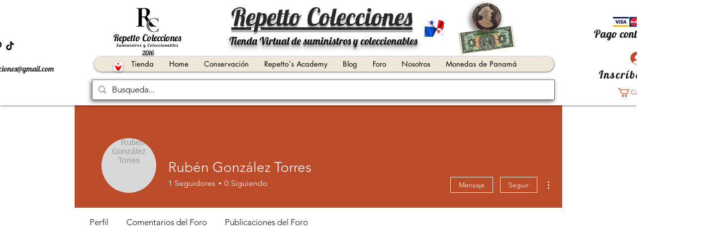

--- FILE ---
content_type: text/html; charset=utf-8
request_url: https://www.google.com/recaptcha/api2/aframe
body_size: 268
content:
<!DOCTYPE HTML><html><head><meta http-equiv="content-type" content="text/html; charset=UTF-8"></head><body><script nonce="umh-GUU2yc8UqUBJyMj1Pw">/** Anti-fraud and anti-abuse applications only. See google.com/recaptcha */ try{var clients={'sodar':'https://pagead2.googlesyndication.com/pagead/sodar?'};window.addEventListener("message",function(a){try{if(a.source===window.parent){var b=JSON.parse(a.data);var c=clients[b['id']];if(c){var d=document.createElement('img');d.src=c+b['params']+'&rc='+(localStorage.getItem("rc::a")?sessionStorage.getItem("rc::b"):"");window.document.body.appendChild(d);sessionStorage.setItem("rc::e",parseInt(sessionStorage.getItem("rc::e")||0)+1);localStorage.setItem("rc::h",'1768993595535');}}}catch(b){}});window.parent.postMessage("_grecaptcha_ready", "*");}catch(b){}</script></body></html>